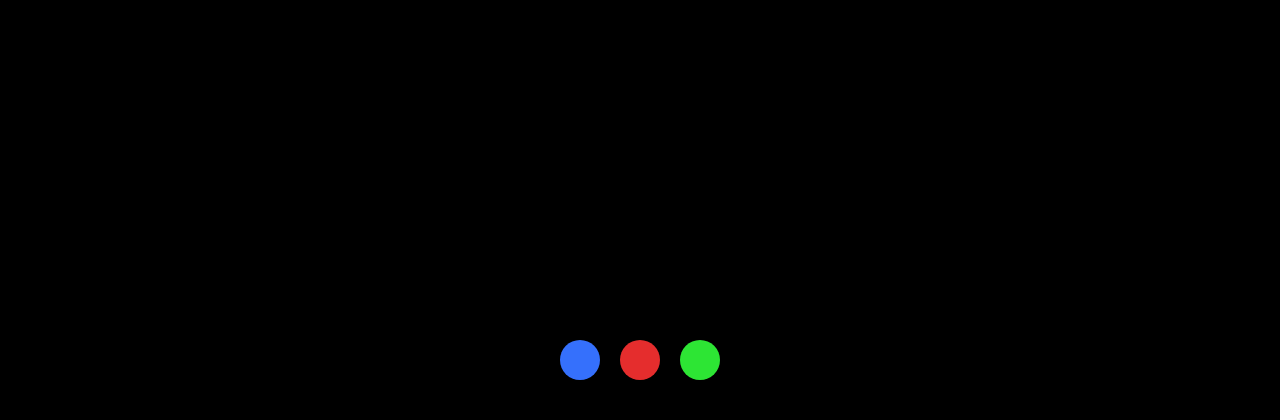

--- FILE ---
content_type: text/javascript
request_url: https://s.metamuffin.org/games/team3/bundle.js
body_size: 5715
content:
// deno-fmt-ignore-file
// deno-lint-ignore-file
// This code was bundled using `deno bundle` and it's not recommended to edit it manually

function v2_scale(v, f) {
    return {
        x: v.x * f,
        y: v.y * f
    };
}
function v2_add(a, b) {
    return {
        x: a.x + b.x,
        y: a.y + b.y
    };
}
function v2_sub(a, b) {
    return {
        x: a.x - b.x,
        y: a.y - b.y
    };
}
function v2_add_assign(t, v) {
    t.x += v.x;
    t.y += v.y;
}
function v2_len(v) {
    return Math.sqrt(v.x * v.x + v.y * v.y);
}
function v2_ang(v) {
    return Math.atan2(v.y, v.x);
}
function v2_dup(v) {
    return {
        x: v.x,
        y: v.y
    };
}
function v2_clamp(v, max) {
    const len = v2_len(v);
    if (len == 0) return v;
    else return v2_scale(v, 1 / len * Math.min(max, len));
}
class Entity {
    static ALL = new Set();
    constructor(){
        Entity.ALL.add(this);
    }
    destructor() {
        Entity.ALL.delete(this);
    }
    tick(_dt) {}
    tick2(_dt) {}
    draw(_c) {}
}
const KEYS_DOWN = new Set();
document.addEventListener("keydown", (ev)=>{
    if (ev.code == "Escape") alert("paused");
    KEYS_DOWN.add(ev.code);
});
document.addEventListener("keyup", (ev)=>{
    KEYS_DOWN.delete(ev.code);
});
class PhysicsBody extends Entity {
    position = {
        x: 0,
        y: 0
    };
    velocity = {
        x: 0,
        y: 0
    };
    acceleration = {
        x: 0,
        y: 0
    };
    tick2(dt) {
        v2_add_assign(this.velocity, v2_scale(this.acceleration, dt));
        v2_add_assign(this.position, v2_scale(this.velocity, dt));
        v2_add_assign(this.velocity, v2_scale(this.velocity, -v2_len(this.velocity) * 0.01));
        this.acceleration = {
            x: 0,
            y: 0
        };
    }
    move_towards(p, speed, aggression) {
        const d = v2_clamp(v2_scale(v2_sub(p, this.position), aggression), speed);
        v2_add_assign(this.acceleration, d);
    }
}
class Character extends PhysicsBody {
    constructor(player){
        super();
        this.player = player;
    }
    draw(c) {
        c.fillStyle = this.color;
        c.beginPath();
        c.arc(this.position.x, this.position.y, 1, 0, Math.PI * 2);
        c.fill();
    }
    player;
}
class Rouge extends Character {
    color = "#2de534";
    waypoint;
    tick(dt) {
        super.tick(dt);
        if (this.waypoint) this.move_towards(this.waypoint, 100, 100);
    }
}
class Fighter extends Character {
    color = "#e52d2d";
}
class Mage extends Character {
    color = "#3570fc";
    orbit_center = {
        x: -3,
        y: 0
    };
    orbit_radius = 0;
    orbit_speed = 0;
    tick(dt) {
        super.tick(dt);
        const ang = v2_ang(v2_sub(this.position, this.orbit_center)) + 0.3;
        const p = v2_add(this.orbit_center, v2_scale({
            x: Math.cos(ang),
            y: Math.sin(ang)
        }, this.orbit_radius));
        this.move_towards(p, 100, 100);
    }
    draw(c) {
        super.draw(c);
        c.strokeStyle = this.color;
        c.lineWidth = 0.1;
        c.beginPath();
        c.arc(this.orbit_center.x, this.orbit_center.y, this.orbit_radius, 0, Math.PI * 2);
        c.stroke();
    }
    set_orbit() {
        const d = v2_sub(this.player.fighter.position, this.position);
        this.orbit_center = v2_dup(this.player.fighter.position);
        this.orbit_radius = v2_len(d);
        this.orbit_progress = v2_ang(d);
        this.orbit_speed = Math.PI * 2 * 0.5 / this.orbit_radius;
    }
}
class Player extends Entity {
    rogue = new Rouge(this);
    fighter = new Fighter(this);
    mage = new Mage(this);
    constructor(){
        super();
        this.rogue.position.x = 3;
        this.mage.position.x = -3;
    }
    camera_target() {
        return v2_add(v2_scale(this.rogue.position, 1 / 3), v2_add(v2_scale(this.fighter.position, 1 / 3), v2_scale(this.mage.position, 1 / 3)));
    }
    tick(_dt) {
        const speed = 300;
        if (KEYS_DOWN.has("KeyA")) this.fighter.acceleration.x -= speed;
        if (KEYS_DOWN.has("KeyD")) this.fighter.acceleration.x += speed;
        if (KEYS_DOWN.has("KeyW")) this.fighter.acceleration.y -= speed;
        if (KEYS_DOWN.has("KeyS")) this.fighter.acceleration.y += speed;
        if (KEYS_DOWN.has("KeyJ")) this.mage.set_orbit();
    }
}
class Enemy extends PhysicsBody {
}
class World {
    player = new Player();
    enemy = new Enemy();
    tick(dt) {
        for (const e of Entity.ALL){
            e.tick(dt);
        }
        for (const e1 of Entity.ALL){
            e1.tick2(dt);
        }
    }
    draw(c) {
        c.scale(20, 20);
        const ccenter = this.player.camera_target();
        c.translate(-ccenter.x, -ccenter.y);
        for (const e of Entity.ALL){
            e.draw(c);
        }
    }
}
const canvas = document.createElement("canvas");
canvas.style.position = "absolute";
canvas.style.top = "0px";
canvas.style.left = "0px";
canvas.style.width = "100vw";
canvas.style.height = "100vh";
document.body.append(canvas);
const c = canvas.getContext("2d");
function resize() {
    const w = canvas.getBoundingClientRect().width;
    const h = canvas.getBoundingClientRect().height;
    if (canvas.width != w) canvas.width = w;
    if (canvas.height != h) canvas.height = h;
}
let last_t = Date.now();
const world = new World();
function redraw() {
    resize();
    const now = Date.now();
    const delta_t = Math.min(0.1, (now - last_t) / 1000);
    last_t = now;
    world.tick(delta_t);
    c.fillStyle = "black";
    c.fillRect(0, 0, canvas.width, canvas.height);
    c.save();
    c.translate(canvas.width / 2, canvas.height / 2);
    world.draw(c);
    c.restore();
    requestAnimationFrame(redraw);
}
redraw();
